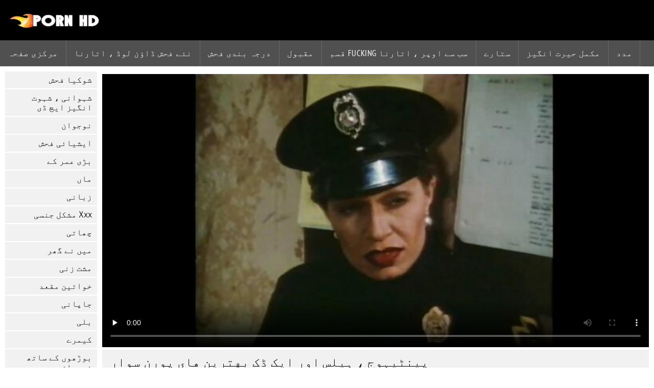

--- FILE ---
content_type: text/html; charset=UTF-8
request_url: https://ur.sexklip.net/video/5558/%D9%BE%DB%8C%D9%86%D9%B9%DB%8C%DB%81%D9%88%D8%AC-%DB%81%DB%8C%D9%84%D8%B3-%D8%A7%D9%88%D8%B1-%D8%A7%DB%8C%DA%A9-%DA%88%DA%A9-%D8%A8%D9%87%D8%AA%D8%B1%DB%8C%D9%86-%D9%87%D8%A7%DB%8C-%D9%BE%D9%88%D8%B1%D9%86-%D8%B3%D9%88%D8%A7%D8%B1/
body_size: 6388
content:
<!DOCTYPE html><html lang="ur" dir="rtl">
<head>
	
	<meta http-equiv="Content-Type" content="text/html; charset=utf-8" />
	<title>پینٹیہوج ، ہیلس اور ایک ڈک بهترین های پورن سوار</title>
	<meta name="description" content="وہ بهترین های پورن بہن اپنی گود میں اور سواری کہ مشکل ڈک. وہ سواری اس موقع پر تا کہ آپ دیکھ سکتے ہیں کہ گدا ، ان خوبصورت چھاتی اور اس کے طویل ٹانگوں جبکہ وہ سوار ہے کہ مشکل مرگا." />
	<meta name="keywords" content="مفت xxx , بہترین , شہوانی ، شہوت انگیز گرم ، شہوت انگیز فحش ، مشکل ، فحش ، بالغ فحش ویڈیوز ، فحش پریمیم " /> 
	<link rel="canonical" href="https://ur.sexklip.net/video/5558/پینٹیہوج-ہیلس-اور-ایک-ڈک-بهترین-های-پورن-سوار/" />
	<meta name="revisit-after" content="1 day" />
	<meta name="viewport" content="width=device-width, initial-scale=1">
	<meta name="apple-touch-fullscreen" content="yes">
	<base target="_blank">
	<link rel="shortcut icon" href="/files/favicon.ico" />
	<link rel="apple-touch-icon" href="/files/apple-touch-favicon.png"/>
	<link rel="stylesheet" href="/static/main.css?v=87">
</head>

<body>
	<div id="header">
			<div class="mobmenu"></div>
			<div class="logo"><a href="/" title="پورن"><img width="175" height="28" title="پورن" src="/files/logo.png"></a></div>
<div class="topmob">
			<div class="clear"></div>

	        <div class="mainlinks">
				<a href="/">مرکزی صفحہ </a>
			
			
			<a href="#" id="video">فلموں بالغوں کے لیے </a>
			<span><a href="/videos.html">نئے فحش ڈاؤن لوڈ ، اتارنا </a>
			<a href="/top.html">درجہ بندی فحش </a>
			<a href="/most-popular.html">مقبول </a></span>
			<a href="#" id="catspshow">تمام ویب سائٹ کے زمرہ جات </a>
			<a href="/categories.html">سب سے اوپر ، اتارنا fucking قسم </a>
			<a href="/pornstar.html" >ستارے </a>
			<a href="/category/hd/" >مکمل حیرت انگیز </a>
		
			<a href="/faq.html">مدد </a>
			
			<div class="clear"></div>
	        </div>
</div>
<div class="topexit"></div>

	


	</div>

	<div class="content">

	<div id="leftcat">
		<a href="#" class="back">واپس </a>
		<a href="/category/amateur/">شوکیا فحش</a><a href="/category/hd/">شہوانی ، شہوت انگیز ایچ ڈی</a><a href="/category/teens/">نوجوان</a><a href="/category/asian/">ایشیائی فحش</a><a href="/category/matures/">بڑی عمر کے</a><a href="/category/milf/">ماں</a><a href="/category/blowjobs/">زبانی</a><a href="/category/hardcore/">Xxx مشکل جنسی</a><a href="/category/big_boobs/">چھاتی</a><a href="/category/cumshots/">میں نے گھر</a><a href="/category/masturbation/">مشت زنی</a><a href="/category/anal/">خواتین مقعد</a><a href="/category/japanese/">جاپانی</a><a href="/category/pussy/">بلی</a><a href="/category/voyeur/">کیمرے</a><a href="/category/old+young/">بوڑھوں کے ساتھ نوجوان</a><a href="/category/wife/">بیوی</a><a href="/category/grannies/">دادی</a><a href="/category/babes/">مفت ویڈیو</a><a href="/category/bbw/">چربی فحش</a><a href="/category/public_nudity/">عوام اور جنسی</a><a href="/category/lesbians/">ننگی ویڈیو</a><a href="/category/interracial/">نسلی</a><a href="/category/blondes/">سنہرے بالوں والی</a><a href="/category/hidden_cams/">خفیہ کیمرے</a><a href="/category/german/">جرمن</a><a href="/category/brunettes/">ویڈیو</a><a href="/category/femdom/">شہوانی ، شہوت انگیز خواتین تسلط</a><a href="/category/handjobs/">بھاری</a><a href="/category/bdsm/">فحش ایس ایم</a><a href="/category/creampie/">شہوانی ، شہوت انگیز creampie</a><a href="/category/hairy/">بال</a><a href="/category/sex_toys/">جنسی کے کھلونے</a><a href="/category/facials/">شہوانی ، شہوت انگیز ویڈیو</a><a href="/category/flashing/">چمکتا</a><a href="/category/pov/">شہوانی ، شہوت انگیز پی او وی</a><a href="/category/stockings/">Nylons</a><a href="/category/group_sex/">گروپ جنسی تعلقات</a><a href="/category/tits/">چھاتی</a><a href="/category/cuckold/">Cuckold</a><a href="/category/threesomes/">شہوانی ، شہوت انگیز ویڈیو</a><a href="/category/black+ebony/">سیاہ فحش</a><a href="/category/webcams/">شہوانی ، شہوت انگیز ویب کیمز</a><a href="/category/pornstars/">ویڈیو</a><a href="/category/celebrities/">مشہور شخصیات</a><a href="/category/dildo/">شہوانی ، شہوت انگیز ، dildo کے</a><a href="/category/french/">شہوانی ، شہوت انگیز فرانسیسی</a><a href="/category/mom/">شہوانی ، شہوت انگیز ماں</a><a href="/category/vintage/">پرانی</a><a href="/category/close-ups/">قریبی اپ فحش</a><a href="/category/big_cock/">بگ کاک جنسی</a><a href="/category/latin/">لاطینی</a><a href="/category/indian/">شہوانی ، شہوت انگیز بھارتی</a><a href="/category/softcore/">فحش فحش ویڈیوز</a><a href="/category/upskirts/">سکرٹ کے تحت</a><a href="/category/squirting/">Squirting</a><a href="/category/british/">برطانوی</a><a href="/category/outdoor/">باہر جنسی</a><a href="/category/fingering/">شہوانی ، شہوت انگیز fingering</a><a href="/category/arab/">عرب جنسی</a><a href="/category/orgasms/">ویڈیو</a><a href="/category/european/">یورپی</a><a href="/category/beach/">شہوانی ، شہوت انگیز بیچ</a><a href="/category/big_butts/">بگ دبر ، جنسی</a><a href="/category/massage/">شہوانی ، شہوت انگیز مساج</a><a href="/category/bbc/">بی بی سی</a><a href="/category/swingers/">شہوانی ، شہوت انگیز فٹ</a><a href="/category/shemales/">مخنث</a><a href="/category/gangbang/">Gangbang</a><a href="/category/lingerie/">زیر جامہ</a>
		<a href="#" class="back">واپس </a>
	</div>
<div class="contentbl">
		
		
		
<div class="fullw">

   <style>.play21 { padding-bottom: 50%; position: relative; overflow:hidden; margin: 5px 0;}
.play21 video { position: absolute; top: 0; left: 0; width: 100%; height: 100%; background-color: #000; }</style>
<div class="play21">
<video preload="none" controls poster="https://ur.sexklip.net/media/thumbs/8/v05558.jpg?1649211883"><source src="https://vs10.videosrc.net/s/c/c5/c5b1ecc5b0f80d57bcd73735a9fde745.mp4?md5=btYFi4MYNIx4rRfO63WqvQ&expires=1769731062" type="video/mp4"/></video>
						</div>

</div>

	<div class="fullt"><h1>پینٹیہوج ، ہیلس اور ایک ڈک بهترین های پورن سوار</h1></div>

	<div class="vbuttons">
	        <a id="plus" title="مجھے یہ پسند ہے ">16703</a>
	        
		
		
		
		
	</div>
	

	<div id="more">شو کی تفصیل </div>
	<div class="vdopinf" id="ivideoinfo">

			وہ بهترین های پورن بہن اپنی گود میں اور سواری کہ مشکل ڈک. وہ سواری اس موقع پر تا کہ آپ دیکھ سکتے ہیں کہ گدا ، ان خوبصورت چھاتی اور اس کے طویل ٹانگوں جبکہ وہ سوار ہے کہ مشکل مرگا.
				<div class="clear"></div>














				<div class="rpart">
				        <div class="catspisok"><div class="catt">موضوعات : </div> <a href="/category/pussy/" title="">بلی</a> <a href="/category/pornstars/" title="">ویڈیو</a> <a href="/category/vintage/" title="">پرانی</a> </div>
				        
					<div class="tagsspisok"><span class="tagg">میں اس ویڈیو : </span> <a href="/tag/149/" title="">بهترین های پورن</a>  <a id="showtags" href="/pornstar.html">زیادہ ...</a></span></div>
				</div>

	</div>
	<div id="less">چھپانے کی تفصیل </div>
	

	


<div class="title relattitle">متعلقہ بالغ فلمیں </div>
<div id="preview"><div class="innercont">
	<div class="preview_screen">
		<a href="https://ur.sexklip.net/link.php"><img src="https://ur.sexklip.net/media/thumbs/8/v05558.jpg?1649211883" width="392" height="294" title="پینٹیہوج ، ہیلس اور ایک ڈک بهترین های پورن سوار">
			 <div class="dlit">08:41</div>
			<div class="ratelike">16703</div>
		
			<div class="quality">مکمل سب سے بہترین فحش </div>
		</a>

		
	</div>
	<div class="preview_title"><a href="https://ur.sexklip.net/link.php">پینٹیہوج ، ہیلس اور ایک ڈک بهترین های پورن سوار</a></div>
</div></div><div id="preview"><div class="innercont">
	<div class="preview_screen">
		<a href="https://ur.sexklip.net/link.php"><img src="https://ur.sexklip.net/media/thumbs/1/v06631.jpg?1646309522" width="392" height="294" title="کامل brunette #039;پہلی فیلم های جدید پورن threesome کے">
			 <div class="dlit">05:17</div>
			<div class="ratelike">11203</div>
		
			<div class="quality">مکمل سب سے بہترین فحش </div>
		</a>

		
	</div>
	<div class="preview_title"><a href="https://ur.sexklip.net/link.php">کامل brunette #039;پہلی فیلم های جدید پورن threesome کے</a></div>
</div></div><div id="preview"><div class="innercont">
	<div class="preview_screen">
		<a href="/video/1904/%D8%A7%D9%BE%D8%B3%D8%B1%D8%A7-%D9%85%D8%A7%DA%BA-rebecca-%D9%BE%D9%88%D8%B1%D9%86-%D8%A7%D8%B3%D8%AA%D8%A7%D8%B1%DB%8C-%DA%A9%D9%87-%D8%AE%D9%88%D8%AF%DA%A9%D8%B4%DB%8C-%DA%A9%D8%B1%D8%AF-linares-%D9%86%D8%B3%D9%84%DB%8C/"><img src="https://ur.sexklip.net/media/thumbs/4/v01904.jpg?1646208278" width="392" height="294" title="اپسرا ماں Rebecca پورن استاری که خودکشی کرد Linares نسلی">
			 <div class="dlit">06:33</div>
			<div class="ratelike">7908</div>
		
			<div class="quality">مکمل سب سے بہترین فحش </div>
		</a>

		
	</div>
	<div class="preview_title"><a href="/video/1904/%D8%A7%D9%BE%D8%B3%D8%B1%D8%A7-%D9%85%D8%A7%DA%BA-rebecca-%D9%BE%D9%88%D8%B1%D9%86-%D8%A7%D8%B3%D8%AA%D8%A7%D8%B1%DB%8C-%DA%A9%D9%87-%D8%AE%D9%88%D8%AF%DA%A9%D8%B4%DB%8C-%DA%A9%D8%B1%D8%AF-linares-%D9%86%D8%B3%D9%84%DB%8C/">اپسرا ماں Rebecca پورن استاری که خودکشی کرد Linares نسلی</a></div>
</div></div><div id="preview"><div class="innercont">
	<div class="preview_screen">
		<a href="https://ur.sexklip.net/link.php"><img src="https://ur.sexklip.net/media/thumbs/2/v06862.jpg?1649988374" width="392" height="294" title="کامل بھارتی نوجوانوں کے ، اتارنا گفتگو با پورن استارها fucking">
			 <div class="dlit">04:52</div>
			<div class="ratelike">6264</div>
		
			<div class="quality">مکمل سب سے بہترین فحش </div>
		</a>

		
	</div>
	<div class="preview_title"><a href="https://ur.sexklip.net/link.php">کامل بھارتی نوجوانوں کے ، اتارنا گفتگو با پورن استارها fucking</a></div>
</div></div><div id="preview"><div class="innercont">
	<div class="preview_screen">
		<a href="https://ur.sexklip.net/link.php"><img src="https://ur.sexklip.net/media/thumbs/9/v02189.jpg?1646485868" width="392" height="294" title="دفتر میں جنسی کے ساتھ لڑکی فیلمهای جدید پورنو کولمبیا">
			 <div class="dlit">06:40</div>
			<div class="ratelike">4889</div>
		
			<div class="quality">مکمل سب سے بہترین فحش </div>
		</a>

		
	</div>
	<div class="preview_title"><a href="https://ur.sexklip.net/link.php">دفتر میں جنسی کے ساتھ لڑکی فیلمهای جدید پورنو کولمبیا</a></div>
</div></div><div id="preview"><div class="innercont">
	<div class="preview_screen">
		<a href="/video/6572/%DA%A9%D8%A7%D9%85%D9%84-%D9%BE%D9%88%D8%B1%D9%86-%D9%BE%D8%B3%D8%B1-%D8%AC%D9%88%D8%A7%D9%86-%D8%B3%D9%86%DB%81%D8%B1%DB%92-%D8%A8%D8%A7%D9%84%D9%88%DA%BA-%D9%88%D8%A7%D9%84%DB%8C-%D8%B3%D9%88%D9%81%DB%8C-%D9%BE%D8%B1-%D8%B3%D9%88%D8%A7%D8%B1/"><img src="https://ur.sexklip.net/media/thumbs/2/v06572.jpg?1648256651" width="392" height="294" title="کامل پورن پسر جوان سنہرے بالوں والی سوفی پر سوار">
			 <div class="dlit">05:27</div>
			<div class="ratelike">2598</div>
		
			<div class="quality">مکمل سب سے بہترین فحش </div>
		</a>

		
	</div>
	<div class="preview_title"><a href="/video/6572/%DA%A9%D8%A7%D9%85%D9%84-%D9%BE%D9%88%D8%B1%D9%86-%D9%BE%D8%B3%D8%B1-%D8%AC%D9%88%D8%A7%D9%86-%D8%B3%D9%86%DB%81%D8%B1%DB%92-%D8%A8%D8%A7%D9%84%D9%88%DA%BA-%D9%88%D8%A7%D9%84%DB%8C-%D8%B3%D9%88%D9%81%DB%8C-%D9%BE%D8%B1-%D8%B3%D9%88%D8%A7%D8%B1/">کامل پورن پسر جوان سنہرے بالوں والی سوفی پر سوار</a></div>
</div></div><div id="preview"><div class="innercont">
	<div class="preview_screen">
		<a href="/video/9316/%D8%A7%D8%B3-%D8%A8%D9%84%DB%8C-%DA%A9%DB%92-%D8%B3%D8%A7%D8%AA%DA%BE-%DA%A9%DA%BE%DB%8C%D9%84-%D8%A7%D8%B3%DA%A9%D8%A7%D8%B1-%D9%81%DB%8C%D9%84%D9%85%D9%87%D8%A7%DB%8C-%D9%BE%D9%88%D8%B1%D9%86-%DB%81%D9%85%DB%8C%D8%B4%DB%81-%DB%81%D9%88-%D8%AC%D8%A7%D8%AA%D8%A7-%DB%81%DB%92-%D8%A7%D8%B3-%DA%A9%DB%92-%D9%85%D9%86%D8%AA%D9%82%D9%84/"><img src="https://ur.sexklip.net/media/thumbs/6/v09316.jpg?1650503445" width="392" height="294" title="اس بلی کے ساتھ کھیل اسکار فیلمهای پورن ہمیشہ ہو جاتا ہے اس کے منتقل">
			 <div class="dlit">05:30</div>
			<div class="ratelike">3514</div>
		
			<div class="quality">مکمل سب سے بہترین فحش </div>
		</a>

		
	</div>
	<div class="preview_title"><a href="/video/9316/%D8%A7%D8%B3-%D8%A8%D9%84%DB%8C-%DA%A9%DB%92-%D8%B3%D8%A7%D8%AA%DA%BE-%DA%A9%DA%BE%DB%8C%D9%84-%D8%A7%D8%B3%DA%A9%D8%A7%D8%B1-%D9%81%DB%8C%D9%84%D9%85%D9%87%D8%A7%DB%8C-%D9%BE%D9%88%D8%B1%D9%86-%DB%81%D9%85%DB%8C%D8%B4%DB%81-%DB%81%D9%88-%D8%AC%D8%A7%D8%AA%D8%A7-%DB%81%DB%92-%D8%A7%D8%B3-%DA%A9%DB%92-%D9%85%D9%86%D8%AA%D9%82%D9%84/">اس بلی کے ساتھ کھیل اسکار فیلمهای پورن ہمیشہ ہو جاتا ہے اس کے منتقل</a></div>
</div></div><div id="preview"><div class="innercont">
	<div class="preview_screen">
		<a href="https://ur.sexklip.net/link.php"><img src="https://ur.sexklip.net/media/thumbs/1/v00081.jpg?1646520914" width="392" height="294" title="شرارتی رتبه بندی پورن استارها نوجوانوں کے ساتھ کھیلنے کی">
			 <div class="dlit">09:31</div>
			<div class="ratelike">3528</div>
		
			<div class="quality">مکمل سب سے بہترین فحش </div>
		</a>

		
	</div>
	<div class="preview_title"><a href="https://ur.sexklip.net/link.php">شرارتی رتبه بندی پورن استارها نوجوانوں کے ساتھ کھیلنے کی</a></div>
</div></div><div id="preview"><div class="innercont">
	<div class="preview_screen">
		<a href="/video/6266/%D8%A2%DA%91%D9%88-%DA%AF%D8%AF%D8%A7-%D9%86%D9%88%D8%B9%D9%85%D8%B1-%D8%AC%DA%BE%DB%8C%D9%84-%D8%A7%D8%AA%D8%A7%D8%B1%D9%86%D8%A7-fucking-%D9%81%DB%8C%D9%84%D9%85-%D9%BE%D9%88%D8%B1%D9%86-%D8%AF%D8%A7%D8%BA/"><img src="https://ur.sexklip.net/media/thumbs/6/v06266.jpg?1646420914" width="392" height="294" title="آڑو گدا نوعمر جھیل ، اتارنا fucking فیلم پورن داغ">
			 <div class="dlit">05:50</div>
			<div class="ratelike">1346</div>
		
			<div class="quality">مکمل سب سے بہترین فحش </div>
		</a>

		
	</div>
	<div class="preview_title"><a href="/video/6266/%D8%A2%DA%91%D9%88-%DA%AF%D8%AF%D8%A7-%D9%86%D9%88%D8%B9%D9%85%D8%B1-%D8%AC%DA%BE%DB%8C%D9%84-%D8%A7%D8%AA%D8%A7%D8%B1%D9%86%D8%A7-fucking-%D9%81%DB%8C%D9%84%D9%85-%D9%BE%D9%88%D8%B1%D9%86-%D8%AF%D8%A7%D8%BA/">آڑو گدا نوعمر جھیل ، اتارنا fucking فیلم پورن داغ</a></div>
</div></div><div id="preview"><div class="innercont">
	<div class="preview_screen">
		<a href="/video/7427/%DA%AF%D8%B3%D8%AA%D8%A7%D8%AE-%D9%81%DB%8C%D9%84%D9%85%D9%87%D8%A7%DB%8C-%D8%B3%DB%8C%D9%86%D9%85%D8%A7%DB%8C%DB%8C-%D9%BE%D9%88%D8%B1%D9%86-%DA%86%D9%88%DA%86%DB%8C-%D9%84%DB%8C%D9%86%DB%92-%D8%AF%D9%88/"><img src="https://ur.sexklip.net/media/thumbs/7/v07427.jpg?1648091028" width="392" height="294" title="گستاخ فیلمهای سینمایی پورن چوچی لینے دو">
			 <div class="dlit">01:02</div>
			<div class="ratelike">2897</div>
		
			<div class="quality">مکمل سب سے بہترین فحش </div>
		</a>

		
	</div>
	<div class="preview_title"><a href="/video/7427/%DA%AF%D8%B3%D8%AA%D8%A7%D8%AE-%D9%81%DB%8C%D9%84%D9%85%D9%87%D8%A7%DB%8C-%D8%B3%DB%8C%D9%86%D9%85%D8%A7%DB%8C%DB%8C-%D9%BE%D9%88%D8%B1%D9%86-%DA%86%D9%88%DA%86%DB%8C-%D9%84%DB%8C%D9%86%DB%92-%D8%AF%D9%88/">گستاخ فیلمهای سینمایی پورن چوچی لینے دو</a></div>
</div></div><div id="preview"><div class="innercont">
	<div class="preview_screen">
		<a href="https://ur.sexklip.net/link.php"><img src="https://ur.sexklip.net/media/thumbs/8/v04188.jpg?1650767310" width="392" height="294" title="ایک سے زیادہ راؤنڈ کے پورن ترسناک بعد رات">
			 <div class="dlit">03:31</div>
			<div class="ratelike">1193</div>
		
			<div class="quality">مکمل سب سے بہترین فحش </div>
		</a>

		
	</div>
	<div class="preview_title"><a href="https://ur.sexklip.net/link.php">ایک سے زیادہ راؤنڈ کے پورن ترسناک بعد رات</a></div>
</div></div><div id="preview"><div class="innercont">
	<div class="preview_screen">
		<a href="https://ur.sexklip.net/link.php"><img src="https://ur.sexklip.net/media/thumbs/2/v05712.jpg?1647057123" width="392" height="294" title="پارٹی لڑکیاں ان پر پورن استار نوجوان slut کلب میں">
			 <div class="dlit">06:28</div>
			<div class="ratelike">3431</div>
		
			<div class="quality">مکمل سب سے بہترین فحش </div>
		</a>

		
	</div>
	<div class="preview_title"><a href="https://ur.sexklip.net/link.php">پارٹی لڑکیاں ان پر پورن استار نوجوان slut کلب میں</a></div>
</div></div><div id="preview"><div class="innercont">
	<div class="preview_screen">
		<a href="/video/8581/%DA%86%DA%BE%DB%8C%D8%AF-%D8%B3%D9%86%DB%81%D8%B1%DB%92-%DA%A9%D9%84%DB%8C%D9%BE-%D8%B3%DA%A9%D8%B3%DB%8C-%D9%BE%D9%88%D8%B1%D9%86-%D8%A8%D8%A7%D9%84%D9%88%DA%BA-%D9%88%D8%A7%D9%84%DB%8C-%D9%85%D9%82%D8%B9%D8%AF-%D8%B3%DB%92-%D9%85%D8%AD%D8%A8%D8%AA-%DA%A9%D8%B1%D8%AA%D8%A7-%DB%81%DB%92/"><img src="https://ur.sexklip.net/media/thumbs/1/v08581.jpg?1649125511" width="392" height="294" title="چھید سنہرے کلیپ سکسی پورن بالوں والی مقعد سے محبت کرتا ہے">
			 <div class="dlit">15:28</div>
			<div class="ratelike">3029</div>
		
			<div class="quality">مکمل سب سے بہترین فحش </div>
		</a>

		
	</div>
	<div class="preview_title"><a href="/video/8581/%DA%86%DA%BE%DB%8C%D8%AF-%D8%B3%D9%86%DB%81%D8%B1%DB%92-%DA%A9%D9%84%DB%8C%D9%BE-%D8%B3%DA%A9%D8%B3%DB%8C-%D9%BE%D9%88%D8%B1%D9%86-%D8%A8%D8%A7%D9%84%D9%88%DA%BA-%D9%88%D8%A7%D9%84%DB%8C-%D9%85%D9%82%D8%B9%D8%AF-%D8%B3%DB%92-%D9%85%D8%AD%D8%A8%D8%AA-%DA%A9%D8%B1%D8%AA%D8%A7-%DB%81%DB%92/">چھید سنہرے کلیپ سکسی پورن بالوں والی مقعد سے محبت کرتا ہے</a></div>
</div></div><div id="preview"><div class="innercont">
	<div class="preview_screen">
		<a href="https://ur.sexklip.net/link.php"><img src="https://ur.sexklip.net/media/thumbs/4/v06074.jpg?1646290413" width="392" height="294" title="مریض کی فلیمسکسهندی طرف سے گڑبڑ ہو جاتا تصویریں">
			 <div class="dlit">02:42</div>
			<div class="ratelike">2241</div>
		
			<div class="quality">مکمل سب سے بہترین فحش </div>
		</a>

		
	</div>
	<div class="preview_title"><a href="https://ur.sexklip.net/link.php">مریض کی فلیمسکسهندی طرف سے گڑبڑ ہو جاتا تصویریں</a></div>
</div></div><div id="preview"><div class="innercont">
	<div class="preview_screen">
		<a href="https://ur.sexklip.net/link.php"><img src="https://ur.sexklip.net/media/thumbs/1/v09971.jpg?1647924704" width="392" height="294" title="پولش ماں مشکل ، اتارنا دانلود بهترین فیلمهای پورن fucking">
			 <div class="dlit">06:47</div>
			<div class="ratelike">3358</div>
		
			<div class="quality">مکمل سب سے بہترین فحش </div>
		</a>

		
	</div>
	<div class="preview_title"><a href="https://ur.sexklip.net/link.php">پولش ماں مشکل ، اتارنا دانلود بهترین فیلمهای پورن fucking</a></div>
</div></div><div id="preview"><div class="innercont">
	<div class="preview_screen">
		<a href="/video/9122/%D9%BE%DB%8C%D8%B4%D8%A7%D8%A8-%D9%81%DB%8C%D9%B9%D8%B4-%D8%A8%D8%A7%D8%B2%DB%8C%DA%AF%D8%B1%D8%A7%D9%86-%D9%BE%D9%88%D8%B1%D9%86-%DA%A9%D9%85-%D8%B3%D9%86-%D9%81%D8%AD%D8%B4-%DA%86%DB%8C%D9%86%DB%8C/"><img src="https://ur.sexklip.net/media/thumbs/2/v09122.jpg?1646393059" width="392" height="294" title="پیشاب فیٹش بازیگران پورن کم سن فحش چینی">
			 <div class="dlit">01:00</div>
			<div class="ratelike">4210</div>
		
			<div class="quality">مکمل سب سے بہترین فحش </div>
		</a>

		
	</div>
	<div class="preview_title"><a href="/video/9122/%D9%BE%DB%8C%D8%B4%D8%A7%D8%A8-%D9%81%DB%8C%D9%B9%D8%B4-%D8%A8%D8%A7%D8%B2%DB%8C%DA%AF%D8%B1%D8%A7%D9%86-%D9%BE%D9%88%D8%B1%D9%86-%DA%A9%D9%85-%D8%B3%D9%86-%D9%81%D8%AD%D8%B4-%DA%86%DB%8C%D9%86%DB%8C/">پیشاب فیٹش بازیگران پورن کم سن فحش چینی</a></div>
</div></div><div id="preview"><div class="innercont">
	<div class="preview_screen">
		<a href="https://ur.sexklip.net/link.php"><img src="https://ur.sexklip.net/media/thumbs/8/v07718.jpg?1649731871" width="392" height="294" title="خراب کرشنگ پورنافغانی نوجوانوں کی bareback">
			 <div class="dlit">08:40</div>
			<div class="ratelike">2966</div>
		
			<div class="quality">مکمل سب سے بہترین فحش </div>
		</a>

		
	</div>
	<div class="preview_title"><a href="https://ur.sexklip.net/link.php">خراب کرشنگ پورنافغانی نوجوانوں کی bareback</a></div>
</div></div><div id="preview"><div class="innercont">
	<div class="preview_screen">
		<a href="/video/5715/%D9%BE%D8%A7%D8%B1%D9%B9%DB%8C-%D9%84%DA%91%DA%A9%DB%8C%D8%A7%DA%BA-%D8%A7%DB%8C%DA%A9-%D8%A2%D8%AF%D9%85%DB%8C-%DA%A9%D8%A7-%D8%A7%D8%B4%D8%AA%D8%B1%D8%A7%DA%A9-%D9%81%DB%8C%D9%84%D9%85-%D8%B3%DA%A9%D8%B3%DB%8C-%D9%BE%D9%88%D8%B1%D9%86-%D8%A7%D8%B3%D8%AA%D8%A7%D8%B1-%DA%A9%D8%B1%DB%8C%DA%BA/"><img src="https://ur.sexklip.net/media/thumbs/5/v05715.jpg?1648429220" width="392" height="294" title="پارٹی لڑکیاں ایک آدمی کا اشتراک فیلم سکسی پورن استار کریں">
			 <div class="dlit">15:57</div>
			<div class="ratelike">2756</div>
		
			<div class="quality">مکمل سب سے بہترین فحش </div>
		</a>

		
	</div>
	<div class="preview_title"><a href="/video/5715/%D9%BE%D8%A7%D8%B1%D9%B9%DB%8C-%D9%84%DA%91%DA%A9%DB%8C%D8%A7%DA%BA-%D8%A7%DB%8C%DA%A9-%D8%A2%D8%AF%D9%85%DB%8C-%DA%A9%D8%A7-%D8%A7%D8%B4%D8%AA%D8%B1%D8%A7%DA%A9-%D9%81%DB%8C%D9%84%D9%85-%D8%B3%DA%A9%D8%B3%DB%8C-%D9%BE%D9%88%D8%B1%D9%86-%D8%A7%D8%B3%D8%AA%D8%A7%D8%B1-%DA%A9%D8%B1%DB%8C%DA%BA/">پارٹی لڑکیاں ایک آدمی کا اشتراک فیلم سکسی پورن استار کریں</a></div>
</div></div><div id="preview"><div class="innercont">
	<div class="preview_screen">
		<a href="/video/433/emo-%D8%A2%D8%AF%D9%85%DB%8C-%D9%BE%D9%88%D8%B1%D9%86-2019-%D8%A8%D9%88%DA%91%DA%BE%DB%92-%D8%B4%D8%AF%DB%8C%D8%AF-%D9%85%D8%AD%D8%A8%D8%AA-%DA%A9%D8%B1%D8%AA%D8%A7-%DB%81%DB%92-%D8%AC%D9%88-%D8%AC%D9%86%D8%B3%DB%8C/"><img src="https://ur.sexklip.net/media/thumbs/3/v00433.jpg?1646207319" width="392" height="294" title="Emo آدمی پورن 2019 بوڑھے شدید محبت کرتا ہے جو جنسی">
			 <div class="dlit">13:03</div>
			<div class="ratelike">4029</div>
		
			<div class="quality">مکمل سب سے بہترین فحش </div>
		</a>

		
	</div>
	<div class="preview_title"><a href="/video/433/emo-%D8%A2%D8%AF%D9%85%DB%8C-%D9%BE%D9%88%D8%B1%D9%86-2019-%D8%A8%D9%88%DA%91%DA%BE%DB%92-%D8%B4%D8%AF%DB%8C%D8%AF-%D9%85%D8%AD%D8%A8%D8%AA-%DA%A9%D8%B1%D8%AA%D8%A7-%DB%81%DB%92-%D8%AC%D9%88-%D8%AC%D9%86%D8%B3%DB%8C/">Emo آدمی پورن 2019 بوڑھے شدید محبت کرتا ہے جو جنسی</a></div>
</div></div><div id="preview"><div class="innercont">
	<div class="preview_screen">
		<a href="/video/8867/pinay-%D9%86%D9%88%D8%B9%D9%85%D8%B1-%D9%85%D8%B4%D8%AA-%D8%A7%D9%8A%D9%84%D9%88%D9%86%D8%A7-%D8%A7%D8%B3%D8%AA%D8%A7%D9%84%D8%B1-%D8%B2%D9%86%DB%8C-%D8%A7%DA%A9%DB%8C%D9%84%DB%92/"><img src="https://ur.sexklip.net/media/thumbs/7/v08867.jpg?1646152636" width="392" height="294" title="Pinay نوعمر مشت ايلونا استالر زنی اکیلے">
			 <div class="dlit">05:15</div>
			<div class="ratelike">2335</div>
		
			<div class="quality">مکمل سب سے بہترین فحش </div>
		</a>

		
	</div>
	<div class="preview_title"><a href="/video/8867/pinay-%D9%86%D9%88%D8%B9%D9%85%D8%B1-%D9%85%D8%B4%D8%AA-%D8%A7%D9%8A%D9%84%D9%88%D9%86%D8%A7-%D8%A7%D8%B3%D8%AA%D8%A7%D9%84%D8%B1-%D8%B2%D9%86%DB%8C-%D8%A7%DA%A9%DB%8C%D9%84%DB%92/">Pinay نوعمر مشت ايلونا استالر زنی اکیلے</a></div>
</div></div><div id="preview"><div class="innercont">
	<div class="preview_screen">
		<a href="/video/9254/%DA%A9%DA%BE%DB%8C%D9%84-%D9%85%DB%8C%DA%BA-%D8%A7%D8%B3-%DA%A9%DB%92-%D8%A7%D8%B9%D9%84%DB%8C-%D9%BE%D9%88%D8%B1%D9%86-%DB%B2%DB%B0%DB%B1%DB%B8-%D8%AC%D8%B1%D8%A7%D8%A8%D9%88%DA%BA/"><img src="https://ur.sexklip.net/media/thumbs/4/v09254.jpg?1646462450" width="392" height="294" title="کھیل میں اس کے اعلی پورن ۲۰۱۸ جرابوں">
			 <div class="dlit">05:56</div>
			<div class="ratelike">2368</div>
		
			<div class="quality">مکمل سب سے بہترین فحش </div>
		</a>

		
	</div>
	<div class="preview_title"><a href="/video/9254/%DA%A9%DA%BE%DB%8C%D9%84-%D9%85%DB%8C%DA%BA-%D8%A7%D8%B3-%DA%A9%DB%92-%D8%A7%D8%B9%D9%84%DB%8C-%D9%BE%D9%88%D8%B1%D9%86-%DB%B2%DB%B0%DB%B1%DB%B8-%D8%AC%D8%B1%D8%A7%D8%A8%D9%88%DA%BA/">کھیل میں اس کے اعلی پورن ۲۰۱۸ جرابوں</a></div>
</div></div><div id="preview"><div class="innercont">
	<div class="preview_screen">
		<a href="/video/8334/%D9%81%D8%B1%D8%B9%D9%88%D9%86-%D8%A7%D9%88%D8%B1-%D8%A7%D8%B3-%DA%A9%DB%92-%D8%B3%DB%8C%D8%A7%DB%81-%D9%85%D8%AD%D9%84-%D9%BE%D9%88%D8%B1%D9%86-%D8%AC%D8%A7%D9%86%DB%8C-%D8%B3%DB%8C%D9%86%D8%B2-%D9%85%DB%8C%DA%BA/"><img src="https://ur.sexklip.net/media/thumbs/4/v08334.jpg?1646169541" width="392" height="294" title="فرعون اور اس کے سیاہ محل پورن جانی سینز میں">
			 <div class="dlit">08:04</div>
			<div class="ratelike">3678</div>
		
			<div class="quality">مکمل سب سے بہترین فحش </div>
		</a>

		
	</div>
	<div class="preview_title"><a href="/video/8334/%D9%81%D8%B1%D8%B9%D9%88%D9%86-%D8%A7%D9%88%D8%B1-%D8%A7%D8%B3-%DA%A9%DB%92-%D8%B3%DB%8C%D8%A7%DB%81-%D9%85%D8%AD%D9%84-%D9%BE%D9%88%D8%B1%D9%86-%D8%AC%D8%A7%D9%86%DB%8C-%D8%B3%DB%8C%D9%86%D8%B2-%D9%85%DB%8C%DA%BA/">فرعون اور اس کے سیاہ محل پورن جانی سینز میں</a></div>
</div></div><div id="preview"><div class="innercont">
	<div class="preview_screen">
		<a href="/video/6642/%DA%A9%D8%A7%D9%85%D9%84-%D9%84%DA%91%DA%A9%DB%8C-%D8%AF%DB%8C%D8%AA%D8%A7-%DB%81%DB%92-%D8%A7%DB%8C%DA%A9-%D8%B3%D9%B9%D8%B1%D9%BE%D9%B9%DB%8C%D8%B2-%D8%A7%D9%88%D8%B1-%D9%85%D8%AA%D8%B5%D9%88%D8%B1-%DB%81%D9%88%D8%AA%D8%A7-%DB%81%DB%92-%D9%81%DB%8C%D9%84%D9%85-%D9%BE%D9%88%D8%B1%D9%86-%D8%A8%D8%A7-%D8%AD%DB%8C%D9%88%D8%A7%D9%86%D8%A7%D8%AA/"><img src="https://ur.sexklip.net/media/thumbs/2/v06642.jpg?1648181613" width="392" height="294" title="کامل لڑکی دیتا ہے ایک سٹرپٹیز اور متصور ہوتا ہے فیلم پورن با حیوانات">
			 <div class="dlit">08:43</div>
			<div class="ratelike">4361</div>
		
			<div class="quality">مکمل سب سے بہترین فحش </div>
		</a>

		
	</div>
	<div class="preview_title"><a href="/video/6642/%DA%A9%D8%A7%D9%85%D9%84-%D9%84%DA%91%DA%A9%DB%8C-%D8%AF%DB%8C%D8%AA%D8%A7-%DB%81%DB%92-%D8%A7%DB%8C%DA%A9-%D8%B3%D9%B9%D8%B1%D9%BE%D9%B9%DB%8C%D8%B2-%D8%A7%D9%88%D8%B1-%D9%85%D8%AA%D8%B5%D9%88%D8%B1-%DB%81%D9%88%D8%AA%D8%A7-%DB%81%DB%92-%D9%81%DB%8C%D9%84%D9%85-%D9%BE%D9%88%D8%B1%D9%86-%D8%A8%D8%A7-%D8%AD%DB%8C%D9%88%D8%A7%D9%86%D8%A7%D8%AA/">کامل لڑکی دیتا ہے ایک سٹرپٹیز اور متصور ہوتا ہے فیلم پورن با حیوانات</a></div>
</div></div><div id="preview"><div class="innercont">
	<div class="preview_screen">
		<a href="/video/9525/pleasured-%DA%88%DA%A9-%D8%B3%DA%A9%D8%B3-%D8%A7%D9%84%DA%A9%D8%B3%DB%8C%D8%B3-%D9%BE%D9%88%D8%B1%D9%86-%D9%85%DA%86%DA%BE%D9%84%DB%8C/"><img src="https://ur.sexklip.net/media/thumbs/5/v09525.jpg?1649907458" width="392" height="294" title="Pleasured ڈک سکس الکسیس پورن مچھلی">
			 <div class="dlit">08:00</div>
			<div class="ratelike">4158</div>
		
			<div class="quality">مکمل سب سے بہترین فحش </div>
		</a>

		
	</div>
	<div class="preview_title"><a href="/video/9525/pleasured-%DA%88%DA%A9-%D8%B3%DA%A9%D8%B3-%D8%A7%D9%84%DA%A9%D8%B3%DB%8C%D8%B3-%D9%BE%D9%88%D8%B1%D9%86-%D9%85%DA%86%DA%BE%D9%84%DB%8C/">Pleasured ڈک سکس الکسیس پورن مچھلی</a></div>
</div></div>






		
	</div>	
</div>
<div class="clear"></div>
	<div id="footer">
		

	<div class="clear"></div>
	</div>
<div id="toplay"></div>
<div id="gototop" title="Наверх"></div>



</body>
</html>